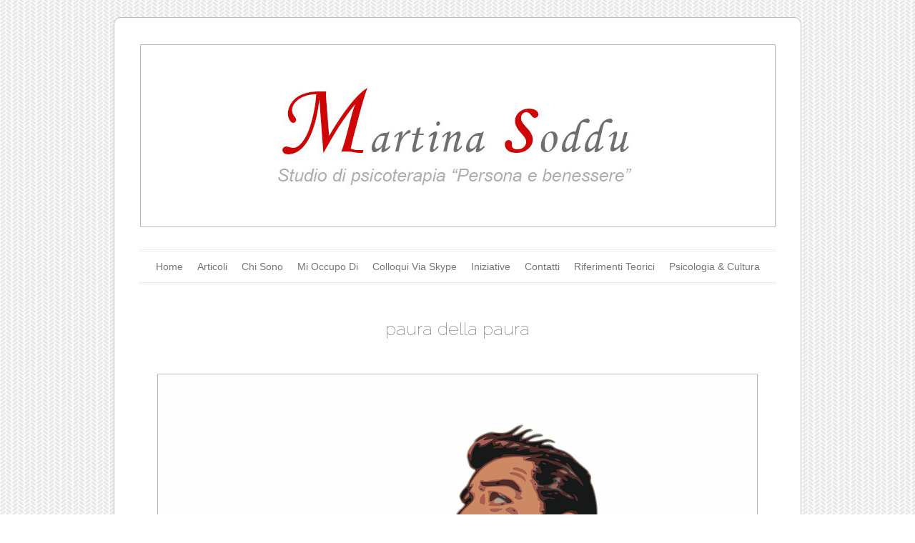

--- FILE ---
content_type: text/css
request_url: https://www.martinasoddu.it/wp-content/themes/forever-childtheme-master/style.css?ver=6.8.3
body_size: 991
content:
/*
Theme Name: Forever Child Theme
Theme URI: http://theme.wordpress.com/themes/forever/
Description: The Forever theme makes it easy to wrap your wedding up in a neat little package with WordPress. You can show off every one of your best photos and highlight each important detail leading up to the big day and beyond.
Template: f orever
Version: 1.2.2
Author: Automattic
Author URI: http://theme.wordpress.com/
License: GPL v2 or later
License URI: http://www.gnu.org/licenses/gpl-2.0.html
Tags: blue, custom-background, custom-colors, custom-header, custom-menu, featured-images, flexible-header, full-width-template, microformats, one-column, post-formats, rtl-language-support, silver, sticky-post, theme-options, translation-ready, two-columns, white
*/

@import url("../forever/style.css");

div.entry-meta, footer.entry-meta, #secondary {
    display: none;
}
#content {
    margin: 0 3.64583%;
    max-width: 100%
}
#colophon {
    background-color:#555555;
}
body {
    padding: 0;
	font-family:Arial, Helvetica, sans-serif;
}

.menu{
	color:#777777;
	font-size:14px;
	text-transform:capitalize;
}

#access a{
	color:#777777;
}